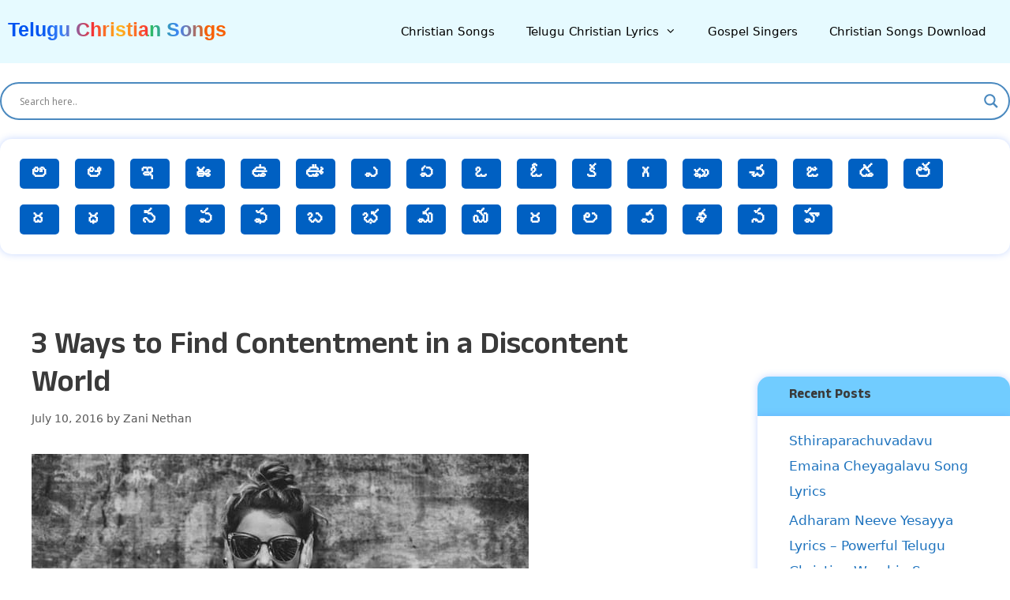

--- FILE ---
content_type: text/html; charset=UTF-8
request_url: https://www.cmportal.in/3-ways-to-find-contentment-in-a-discontent-world/
body_size: 20493
content:
<!DOCTYPE html> 
<html lang="en-US" prefix="og: https://ogp.me/ns#">
<head><link rel="preload stylesheet" href="https://www.cmportal.in/wp-content/themes/cmportal/custom.css?32145.456.67" as="style" type="text/css"><link rel="shortcut icon" type="image/x-icon" href="/wp-content/themes/cmportal/favicon.ico"><script src="/wp-content/themes/cmportal/assets/js/jquery-3.7.1.min.js"></script><link rel="preload stylesheet" href="/wp-content/themes/cmportal/assets/css/bootstrap-4.5.2.min.css?102.202.3002" as="style" type="text/css"><meta name="google-site-verification" content="cHqqaw-5X3GaQ66HcHdrVBQgJCYmsaRV8CmPEZaWNTY" />
<meta name="google-adsense-account" content="ca-pub-6411152360257874">
	<meta charset="UTF-8">
		<style>img:is([sizes="auto" i], [sizes^="auto," i]) { contain-intrinsic-size: 3000px 1500px }</style>
	<meta name="viewport" content="width=device-width, initial-scale=1">
<!-- Search Engine Optimization by Rank Math PRO - https://rankmath.com/ -->
<title>3 Ways To Find Contentment In A Discontent World | Telugu Christian Songs</title>
<meta name="description" content="Last week I was on the phone catching up with an old friend when she asked me, “What’s new with you?” She had just returned from a European vacation and came"/>
<meta name="robots" content="follow, index, max-snippet:-1, max-video-preview:-1, max-image-preview:large"/>
<link rel="canonical" href="https://www.cmportal.in/3-ways-to-find-contentment-in-a-discontent-world/" />
<meta property="og:locale" content="en_US" />
<meta property="og:type" content="article" />
<meta property="og:title" content="3 Ways To Find Contentment In A Discontent World | Telugu Christian Songs" />
<meta property="og:description" content="Last week I was on the phone catching up with an old friend when she asked me, “What’s new with you?” She had just returned from a European vacation and came" />
<meta property="og:url" content="https://www.cmportal.in/3-ways-to-find-contentment-in-a-discontent-world/" />
<meta property="og:site_name" content="Telugu Christian Songs" />
<meta property="og:updated_time" content="2016-07-10T08:36:06+00:00" />
<meta name="twitter:card" content="summary_large_image" />
<meta name="twitter:title" content="3 Ways To Find Contentment In A Discontent World | Telugu Christian Songs" />
<meta name="twitter:description" content="Last week I was on the phone catching up with an old friend when she asked me, “What’s new with you?” She had just returned from a European vacation and came" />
<meta name="twitter:label1" content="Written by" />
<meta name="twitter:data1" content="Zani Nethan" />
<meta name="twitter:label2" content="Time to read" />
<meta name="twitter:data2" content="4 minutes" />
<!-- /Rank Math WordPress SEO plugin -->

<link rel="alternate" type="application/rss+xml" title="Telugu Christian Songs &raquo; Feed" href="https://www.cmportal.in/feed/" />
<link rel="alternate" type="application/rss+xml" title="Telugu Christian Songs &raquo; Comments Feed" href="https://www.cmportal.in/comments/feed/" />
<script>
window._wpemojiSettings = {"baseUrl":"https:\/\/s.w.org\/images\/core\/emoji\/16.0.1\/72x72\/","ext":".png","svgUrl":"https:\/\/s.w.org\/images\/core\/emoji\/16.0.1\/svg\/","svgExt":".svg","source":{"concatemoji":"https:\/\/www.cmportal.in\/wp-includes\/js\/wp-emoji-release.min.js?ver=6.8.3"}};
/*! This file is auto-generated */
!function(s,n){var o,i,e;function c(e){try{var t={supportTests:e,timestamp:(new Date).valueOf()};sessionStorage.setItem(o,JSON.stringify(t))}catch(e){}}function p(e,t,n){e.clearRect(0,0,e.canvas.width,e.canvas.height),e.fillText(t,0,0);var t=new Uint32Array(e.getImageData(0,0,e.canvas.width,e.canvas.height).data),a=(e.clearRect(0,0,e.canvas.width,e.canvas.height),e.fillText(n,0,0),new Uint32Array(e.getImageData(0,0,e.canvas.width,e.canvas.height).data));return t.every(function(e,t){return e===a[t]})}function u(e,t){e.clearRect(0,0,e.canvas.width,e.canvas.height),e.fillText(t,0,0);for(var n=e.getImageData(16,16,1,1),a=0;a<n.data.length;a++)if(0!==n.data[a])return!1;return!0}function f(e,t,n,a){switch(t){case"flag":return n(e,"\ud83c\udff3\ufe0f\u200d\u26a7\ufe0f","\ud83c\udff3\ufe0f\u200b\u26a7\ufe0f")?!1:!n(e,"\ud83c\udde8\ud83c\uddf6","\ud83c\udde8\u200b\ud83c\uddf6")&&!n(e,"\ud83c\udff4\udb40\udc67\udb40\udc62\udb40\udc65\udb40\udc6e\udb40\udc67\udb40\udc7f","\ud83c\udff4\u200b\udb40\udc67\u200b\udb40\udc62\u200b\udb40\udc65\u200b\udb40\udc6e\u200b\udb40\udc67\u200b\udb40\udc7f");case"emoji":return!a(e,"\ud83e\udedf")}return!1}function g(e,t,n,a){var r="undefined"!=typeof WorkerGlobalScope&&self instanceof WorkerGlobalScope?new OffscreenCanvas(300,150):s.createElement("canvas"),o=r.getContext("2d",{willReadFrequently:!0}),i=(o.textBaseline="top",o.font="600 32px Arial",{});return e.forEach(function(e){i[e]=t(o,e,n,a)}),i}function t(e){var t=s.createElement("script");t.src=e,t.defer=!0,s.head.appendChild(t)}"undefined"!=typeof Promise&&(o="wpEmojiSettingsSupports",i=["flag","emoji"],n.supports={everything:!0,everythingExceptFlag:!0},e=new Promise(function(e){s.addEventListener("DOMContentLoaded",e,{once:!0})}),new Promise(function(t){var n=function(){try{var e=JSON.parse(sessionStorage.getItem(o));if("object"==typeof e&&"number"==typeof e.timestamp&&(new Date).valueOf()<e.timestamp+604800&&"object"==typeof e.supportTests)return e.supportTests}catch(e){}return null}();if(!n){if("undefined"!=typeof Worker&&"undefined"!=typeof OffscreenCanvas&&"undefined"!=typeof URL&&URL.createObjectURL&&"undefined"!=typeof Blob)try{var e="postMessage("+g.toString()+"("+[JSON.stringify(i),f.toString(),p.toString(),u.toString()].join(",")+"));",a=new Blob([e],{type:"text/javascript"}),r=new Worker(URL.createObjectURL(a),{name:"wpTestEmojiSupports"});return void(r.onmessage=function(e){c(n=e.data),r.terminate(),t(n)})}catch(e){}c(n=g(i,f,p,u))}t(n)}).then(function(e){for(var t in e)n.supports[t]=e[t],n.supports.everything=n.supports.everything&&n.supports[t],"flag"!==t&&(n.supports.everythingExceptFlag=n.supports.everythingExceptFlag&&n.supports[t]);n.supports.everythingExceptFlag=n.supports.everythingExceptFlag&&!n.supports.flag,n.DOMReady=!1,n.readyCallback=function(){n.DOMReady=!0}}).then(function(){return e}).then(function(){var e;n.supports.everything||(n.readyCallback(),(e=n.source||{}).concatemoji?t(e.concatemoji):e.wpemoji&&e.twemoji&&(t(e.twemoji),t(e.wpemoji)))}))}((window,document),window._wpemojiSettings);
</script>

<style id='wp-emoji-styles-inline-css'>

	img.wp-smiley, img.emoji {
		display: inline !important;
		border: none !important;
		box-shadow: none !important;
		height: 1em !important;
		width: 1em !important;
		margin: 0 0.07em !important;
		vertical-align: -0.1em !important;
		background: none !important;
		padding: 0 !important;
	}
</style>
<link rel='stylesheet' id='wp-block-library-css' href='https://www.cmportal.in/wp-includes/css/dist/block-library/style.min.css?ver=6.8.3' media='all' />
<style id='classic-theme-styles-inline-css'>
/*! This file is auto-generated */
.wp-block-button__link{color:#fff;background-color:#32373c;border-radius:9999px;box-shadow:none;text-decoration:none;padding:calc(.667em + 2px) calc(1.333em + 2px);font-size:1.125em}.wp-block-file__button{background:#32373c;color:#fff;text-decoration:none}
</style>
<link rel='stylesheet' id='hostinger-affiliate-plugin-block-frontend-css' href='https://www.cmportal.in/wp-content/plugins/hostinger-affiliate-plugin/assets/dist/frontend.css?ver=1759557665' media='all' />
<style id='global-styles-inline-css'>
:root{--wp--preset--aspect-ratio--square: 1;--wp--preset--aspect-ratio--4-3: 4/3;--wp--preset--aspect-ratio--3-4: 3/4;--wp--preset--aspect-ratio--3-2: 3/2;--wp--preset--aspect-ratio--2-3: 2/3;--wp--preset--aspect-ratio--16-9: 16/9;--wp--preset--aspect-ratio--9-16: 9/16;--wp--preset--color--black: #000000;--wp--preset--color--cyan-bluish-gray: #abb8c3;--wp--preset--color--white: #ffffff;--wp--preset--color--pale-pink: #f78da7;--wp--preset--color--vivid-red: #cf2e2e;--wp--preset--color--luminous-vivid-orange: #ff6900;--wp--preset--color--luminous-vivid-amber: #fcb900;--wp--preset--color--light-green-cyan: #7bdcb5;--wp--preset--color--vivid-green-cyan: #00d084;--wp--preset--color--pale-cyan-blue: #8ed1fc;--wp--preset--color--vivid-cyan-blue: #0693e3;--wp--preset--color--vivid-purple: #9b51e0;--wp--preset--color--contrast: var(--contrast);--wp--preset--color--contrast-2: var(--contrast-2);--wp--preset--color--contrast-3: var(--contrast-3);--wp--preset--color--base: var(--base);--wp--preset--color--base-2: var(--base-2);--wp--preset--color--base-3: var(--base-3);--wp--preset--color--accent: var(--accent);--wp--preset--gradient--vivid-cyan-blue-to-vivid-purple: linear-gradient(135deg,rgba(6,147,227,1) 0%,rgb(155,81,224) 100%);--wp--preset--gradient--light-green-cyan-to-vivid-green-cyan: linear-gradient(135deg,rgb(122,220,180) 0%,rgb(0,208,130) 100%);--wp--preset--gradient--luminous-vivid-amber-to-luminous-vivid-orange: linear-gradient(135deg,rgba(252,185,0,1) 0%,rgba(255,105,0,1) 100%);--wp--preset--gradient--luminous-vivid-orange-to-vivid-red: linear-gradient(135deg,rgba(255,105,0,1) 0%,rgb(207,46,46) 100%);--wp--preset--gradient--very-light-gray-to-cyan-bluish-gray: linear-gradient(135deg,rgb(238,238,238) 0%,rgb(169,184,195) 100%);--wp--preset--gradient--cool-to-warm-spectrum: linear-gradient(135deg,rgb(74,234,220) 0%,rgb(151,120,209) 20%,rgb(207,42,186) 40%,rgb(238,44,130) 60%,rgb(251,105,98) 80%,rgb(254,248,76) 100%);--wp--preset--gradient--blush-light-purple: linear-gradient(135deg,rgb(255,206,236) 0%,rgb(152,150,240) 100%);--wp--preset--gradient--blush-bordeaux: linear-gradient(135deg,rgb(254,205,165) 0%,rgb(254,45,45) 50%,rgb(107,0,62) 100%);--wp--preset--gradient--luminous-dusk: linear-gradient(135deg,rgb(255,203,112) 0%,rgb(199,81,192) 50%,rgb(65,88,208) 100%);--wp--preset--gradient--pale-ocean: linear-gradient(135deg,rgb(255,245,203) 0%,rgb(182,227,212) 50%,rgb(51,167,181) 100%);--wp--preset--gradient--electric-grass: linear-gradient(135deg,rgb(202,248,128) 0%,rgb(113,206,126) 100%);--wp--preset--gradient--midnight: linear-gradient(135deg,rgb(2,3,129) 0%,rgb(40,116,252) 100%);--wp--preset--font-size--small: 13px;--wp--preset--font-size--medium: 20px;--wp--preset--font-size--large: 36px;--wp--preset--font-size--x-large: 42px;--wp--preset--spacing--20: 0.44rem;--wp--preset--spacing--30: 0.67rem;--wp--preset--spacing--40: 1rem;--wp--preset--spacing--50: 1.5rem;--wp--preset--spacing--60: 2.25rem;--wp--preset--spacing--70: 3.38rem;--wp--preset--spacing--80: 5.06rem;--wp--preset--shadow--natural: 6px 6px 9px rgba(0, 0, 0, 0.2);--wp--preset--shadow--deep: 12px 12px 50px rgba(0, 0, 0, 0.4);--wp--preset--shadow--sharp: 6px 6px 0px rgba(0, 0, 0, 0.2);--wp--preset--shadow--outlined: 6px 6px 0px -3px rgba(255, 255, 255, 1), 6px 6px rgba(0, 0, 0, 1);--wp--preset--shadow--crisp: 6px 6px 0px rgba(0, 0, 0, 1);}:where(.is-layout-flex){gap: 0.5em;}:where(.is-layout-grid){gap: 0.5em;}body .is-layout-flex{display: flex;}.is-layout-flex{flex-wrap: wrap;align-items: center;}.is-layout-flex > :is(*, div){margin: 0;}body .is-layout-grid{display: grid;}.is-layout-grid > :is(*, div){margin: 0;}:where(.wp-block-columns.is-layout-flex){gap: 2em;}:where(.wp-block-columns.is-layout-grid){gap: 2em;}:where(.wp-block-post-template.is-layout-flex){gap: 1.25em;}:where(.wp-block-post-template.is-layout-grid){gap: 1.25em;}.has-black-color{color: var(--wp--preset--color--black) !important;}.has-cyan-bluish-gray-color{color: var(--wp--preset--color--cyan-bluish-gray) !important;}.has-white-color{color: var(--wp--preset--color--white) !important;}.has-pale-pink-color{color: var(--wp--preset--color--pale-pink) !important;}.has-vivid-red-color{color: var(--wp--preset--color--vivid-red) !important;}.has-luminous-vivid-orange-color{color: var(--wp--preset--color--luminous-vivid-orange) !important;}.has-luminous-vivid-amber-color{color: var(--wp--preset--color--luminous-vivid-amber) !important;}.has-light-green-cyan-color{color: var(--wp--preset--color--light-green-cyan) !important;}.has-vivid-green-cyan-color{color: var(--wp--preset--color--vivid-green-cyan) !important;}.has-pale-cyan-blue-color{color: var(--wp--preset--color--pale-cyan-blue) !important;}.has-vivid-cyan-blue-color{color: var(--wp--preset--color--vivid-cyan-blue) !important;}.has-vivid-purple-color{color: var(--wp--preset--color--vivid-purple) !important;}.has-black-background-color{background-color: var(--wp--preset--color--black) !important;}.has-cyan-bluish-gray-background-color{background-color: var(--wp--preset--color--cyan-bluish-gray) !important;}.has-white-background-color{background-color: var(--wp--preset--color--white) !important;}.has-pale-pink-background-color{background-color: var(--wp--preset--color--pale-pink) !important;}.has-vivid-red-background-color{background-color: var(--wp--preset--color--vivid-red) !important;}.has-luminous-vivid-orange-background-color{background-color: var(--wp--preset--color--luminous-vivid-orange) !important;}.has-luminous-vivid-amber-background-color{background-color: var(--wp--preset--color--luminous-vivid-amber) !important;}.has-light-green-cyan-background-color{background-color: var(--wp--preset--color--light-green-cyan) !important;}.has-vivid-green-cyan-background-color{background-color: var(--wp--preset--color--vivid-green-cyan) !important;}.has-pale-cyan-blue-background-color{background-color: var(--wp--preset--color--pale-cyan-blue) !important;}.has-vivid-cyan-blue-background-color{background-color: var(--wp--preset--color--vivid-cyan-blue) !important;}.has-vivid-purple-background-color{background-color: var(--wp--preset--color--vivid-purple) !important;}.has-black-border-color{border-color: var(--wp--preset--color--black) !important;}.has-cyan-bluish-gray-border-color{border-color: var(--wp--preset--color--cyan-bluish-gray) !important;}.has-white-border-color{border-color: var(--wp--preset--color--white) !important;}.has-pale-pink-border-color{border-color: var(--wp--preset--color--pale-pink) !important;}.has-vivid-red-border-color{border-color: var(--wp--preset--color--vivid-red) !important;}.has-luminous-vivid-orange-border-color{border-color: var(--wp--preset--color--luminous-vivid-orange) !important;}.has-luminous-vivid-amber-border-color{border-color: var(--wp--preset--color--luminous-vivid-amber) !important;}.has-light-green-cyan-border-color{border-color: var(--wp--preset--color--light-green-cyan) !important;}.has-vivid-green-cyan-border-color{border-color: var(--wp--preset--color--vivid-green-cyan) !important;}.has-pale-cyan-blue-border-color{border-color: var(--wp--preset--color--pale-cyan-blue) !important;}.has-vivid-cyan-blue-border-color{border-color: var(--wp--preset--color--vivid-cyan-blue) !important;}.has-vivid-purple-border-color{border-color: var(--wp--preset--color--vivid-purple) !important;}.has-vivid-cyan-blue-to-vivid-purple-gradient-background{background: var(--wp--preset--gradient--vivid-cyan-blue-to-vivid-purple) !important;}.has-light-green-cyan-to-vivid-green-cyan-gradient-background{background: var(--wp--preset--gradient--light-green-cyan-to-vivid-green-cyan) !important;}.has-luminous-vivid-amber-to-luminous-vivid-orange-gradient-background{background: var(--wp--preset--gradient--luminous-vivid-amber-to-luminous-vivid-orange) !important;}.has-luminous-vivid-orange-to-vivid-red-gradient-background{background: var(--wp--preset--gradient--luminous-vivid-orange-to-vivid-red) !important;}.has-very-light-gray-to-cyan-bluish-gray-gradient-background{background: var(--wp--preset--gradient--very-light-gray-to-cyan-bluish-gray) !important;}.has-cool-to-warm-spectrum-gradient-background{background: var(--wp--preset--gradient--cool-to-warm-spectrum) !important;}.has-blush-light-purple-gradient-background{background: var(--wp--preset--gradient--blush-light-purple) !important;}.has-blush-bordeaux-gradient-background{background: var(--wp--preset--gradient--blush-bordeaux) !important;}.has-luminous-dusk-gradient-background{background: var(--wp--preset--gradient--luminous-dusk) !important;}.has-pale-ocean-gradient-background{background: var(--wp--preset--gradient--pale-ocean) !important;}.has-electric-grass-gradient-background{background: var(--wp--preset--gradient--electric-grass) !important;}.has-midnight-gradient-background{background: var(--wp--preset--gradient--midnight) !important;}.has-small-font-size{font-size: var(--wp--preset--font-size--small) !important;}.has-medium-font-size{font-size: var(--wp--preset--font-size--medium) !important;}.has-large-font-size{font-size: var(--wp--preset--font-size--large) !important;}.has-x-large-font-size{font-size: var(--wp--preset--font-size--x-large) !important;}
:where(.wp-block-post-template.is-layout-flex){gap: 1.25em;}:where(.wp-block-post-template.is-layout-grid){gap: 1.25em;}
:where(.wp-block-columns.is-layout-flex){gap: 2em;}:where(.wp-block-columns.is-layout-grid){gap: 2em;}
:root :where(.wp-block-pullquote){font-size: 1.5em;line-height: 1.6;}
</style>
<link rel='stylesheet' id='generate-style-grid-css' href='https://www.cmportal.in/wp-content/themes/cmportal/assets/css/unsemantic-grid.min.css?ver=111.222.333' media='all' />
<link rel='stylesheet' id='generate-style-css' href='https://www.cmportal.in/wp-content/themes/cmportal/assets/css/style.min.css?ver=111.222.333' media='all' />
<style id='generate-style-inline-css'>
body{background-color:#ffffff;color:#3a3a3a;}a{color:#1e73be;}a:hover, a:focus, a:active{color:#000000;}body .grid-container{max-width:1200px;}.wp-block-group__inner-container{max-width:1200px;margin-left:auto;margin-right:auto;}.dropdown-click .main-navigation ul ul{display:none;visibility:hidden;}.dropdown-click .main-navigation ul ul ul.toggled-on{left:0;top:auto;position:relative;box-shadow:none;border-bottom:1px solid rgba(0,0,0,0.05);}.dropdown-click .main-navigation ul ul li:last-child > ul.toggled-on{border-bottom:0;}.dropdown-click .main-navigation ul.toggled-on, .dropdown-click .main-navigation ul li.sfHover > ul.toggled-on{display:block;left:auto;right:auto;opacity:1;visibility:visible;pointer-events:auto;height:auto;overflow:visible;float:none;}.dropdown-click .main-navigation.sub-menu-left .sub-menu.toggled-on, .dropdown-click .main-navigation.sub-menu-left ul li.sfHover > ul.toggled-on{right:0;}.dropdown-click nav ul ul ul{background-color:transparent;}.dropdown-click .widget-area .main-navigation ul ul{top:auto;position:absolute;float:none;width:100%;left:-99999px;}.dropdown-click .widget-area .main-navigation ul ul.toggled-on{position:relative;left:0;right:0;}.dropdown-click .widget-area.sidebar .main-navigation ul li.sfHover ul, .dropdown-click .widget-area.sidebar .main-navigation ul li:hover ul{right:0;left:0;}.dropdown-click .sfHover > a > .dropdown-menu-toggle > .gp-icon svg{transform:rotate(180deg);}:root{--contrast:#222222;--contrast-2:#575760;--contrast-3:#b2b2be;--base:#f0f0f0;--base-2:#f7f8f9;--base-3:#ffffff;--accent:#1e73be;}:root .has-contrast-color{color:var(--contrast);}:root .has-contrast-background-color{background-color:var(--contrast);}:root .has-contrast-2-color{color:var(--contrast-2);}:root .has-contrast-2-background-color{background-color:var(--contrast-2);}:root .has-contrast-3-color{color:var(--contrast-3);}:root .has-contrast-3-background-color{background-color:var(--contrast-3);}:root .has-base-color{color:var(--base);}:root .has-base-background-color{background-color:var(--base);}:root .has-base-2-color{color:var(--base-2);}:root .has-base-2-background-color{background-color:var(--base-2);}:root .has-base-3-color{color:var(--base-3);}:root .has-base-3-background-color{background-color:var(--base-3);}:root .has-accent-color{color:var(--accent);}:root .has-accent-background-color{background-color:var(--accent);}body{line-height:1.5;}.entry-content > [class*="wp-block-"]:not(:last-child):not(.wp-block-heading){margin-bottom:1.5em;}.main-navigation .main-nav ul ul li a{font-size:14px;}.sidebar .widget, .footer-widgets .widget{font-size:17px;}h1{font-weight:600;font-size:40px;}h2{font-weight:600;font-size:30px;}h3{font-weight:bold;font-size:20px;}h4{font-size:inherit;}h5{font-size:inherit;}@media (max-width:768px){.main-title{font-size:30px;}h1{font-size:30px;}h2{font-size:25px;}}.top-bar{background-color:#e6faff;color:#ffffff;}.top-bar a{color:#ffffff;}.top-bar a:hover{color:#303030;}.site-header{background-color:#e6faff;color:var(--contrast);}.site-header a{color:var(--contrast);}.site-header a:hover{color:var(--contrast);}.main-title a,.main-title a:hover{color:#222222;}.site-description{color:#757575;}.main-navigation,.main-navigation ul ul{background-color:rgba(252,247,247,0);}.main-navigation .main-nav ul li a, .main-navigation .menu-toggle, .main-navigation .menu-bar-items{color:#000000;}.main-navigation .main-nav ul li:not([class*="current-menu-"]):hover > a, .main-navigation .main-nav ul li:not([class*="current-menu-"]):focus > a, .main-navigation .main-nav ul li.sfHover:not([class*="current-menu-"]) > a, .main-navigation .menu-bar-item:hover > a, .main-navigation .menu-bar-item.sfHover > a{color:#2245ff;background-color:rgba(0,0,0,0.02);}button.menu-toggle:hover,button.menu-toggle:focus,.main-navigation .mobile-bar-items a,.main-navigation .mobile-bar-items a:hover,.main-navigation .mobile-bar-items a:focus{color:#000000;}.main-navigation .main-nav ul li[class*="current-menu-"] > a{color:#0b00ff;background-color:rgba(0,0,0,0);}.navigation-search input[type="search"],.navigation-search input[type="search"]:active, .navigation-search input[type="search"]:focus, .main-navigation .main-nav ul li.search-item.active > a, .main-navigation .menu-bar-items .search-item.active > a{color:#2245ff;background-color:rgba(0,0,0,0.02);}.main-navigation ul ul{background-color:#3f3f3f;}.main-navigation .main-nav ul ul li a{color:#ffffff;}.main-navigation .main-nav ul ul li:not([class*="current-menu-"]):hover > a,.main-navigation .main-nav ul ul li:not([class*="current-menu-"]):focus > a, .main-navigation .main-nav ul ul li.sfHover:not([class*="current-menu-"]) > a{color:#ffffff;background-color:#4f4f4f;}.main-navigation .main-nav ul ul li[class*="current-menu-"] > a{color:#ffffff;background-color:#4f4f4f;}.separate-containers .inside-article, .separate-containers .comments-area, .separate-containers .page-header, .one-container .container, .separate-containers .paging-navigation, .inside-page-header{background-color:#ffffff;}.entry-meta{color:#595959;}.entry-meta a{color:#595959;}.entry-meta a:hover{color:#1e73be;}.sidebar .widget{background-color:#ffffff;}.sidebar .widget .widget-title{color:#000000;}.footer-widgets{background-color:#ffffff;}.footer-widgets .widget-title{color:#000000;}.site-info{color:#ffffff;background-color:var(--base-2);}.site-info a{color:#ffffff;}.site-info a:hover{color:#606060;}.footer-bar .widget_nav_menu .current-menu-item a{color:#606060;}input[type="text"],input[type="email"],input[type="url"],input[type="password"],input[type="search"],input[type="tel"],input[type="number"],textarea,select{color:#666666;background-color:#fafafa;border-color:#cccccc;}input[type="text"]:focus,input[type="email"]:focus,input[type="url"]:focus,input[type="password"]:focus,input[type="search"]:focus,input[type="tel"]:focus,input[type="number"]:focus,textarea:focus,select:focus{color:#666666;background-color:#ffffff;border-color:#bfbfbf;}button,html input[type="button"],input[type="reset"],input[type="submit"],a.button,a.wp-block-button__link:not(.has-background){color:#ffffff;background-color:#666666;}button:hover,html input[type="button"]:hover,input[type="reset"]:hover,input[type="submit"]:hover,a.button:hover,button:focus,html input[type="button"]:focus,input[type="reset"]:focus,input[type="submit"]:focus,a.button:focus,a.wp-block-button__link:not(.has-background):active,a.wp-block-button__link:not(.has-background):focus,a.wp-block-button__link:not(.has-background):hover{color:#ffffff;background-color:#3f3f3f;}a.generate-back-to-top{background-color:rgba( 0,0,0,0.4 );color:#ffffff;}a.generate-back-to-top:hover,a.generate-back-to-top:focus{background-color:rgba( 0,0,0,0.6 );color:#ffffff;}:root{--gp-search-modal-bg-color:var(--base-3);--gp-search-modal-text-color:var(--contrast);--gp-search-modal-overlay-bg-color:rgba(0,0,0,0.2);}@media (max-width:768px){.main-navigation .menu-bar-item:hover > a, .main-navigation .menu-bar-item.sfHover > a{background:none;color:#000000;}}.inside-top-bar{padding:10px;}.site-main .wp-block-group__inner-container{padding:40px;}.entry-content .alignwide, body:not(.no-sidebar) .entry-content .alignfull{margin-left:-40px;width:calc(100% + 80px);max-width:calc(100% + 80px);}.container.grid-container{max-width:1280px;}.rtl .menu-item-has-children .dropdown-menu-toggle{padding-left:20px;}.rtl .main-navigation .main-nav ul li.menu-item-has-children > a{padding-right:20px;}.site-info{padding:20px;}@media (max-width:768px){.separate-containers .inside-article, .separate-containers .comments-area, .separate-containers .page-header, .separate-containers .paging-navigation, .one-container .site-content, .inside-page-header{padding:30px;}.site-main .wp-block-group__inner-container{padding:30px;}.site-info{padding-right:10px;padding-left:10px;}.entry-content .alignwide, body:not(.no-sidebar) .entry-content .alignfull{margin-left:-30px;width:calc(100% + 60px);max-width:calc(100% + 60px);}}.one-container .sidebar .widget{padding:0px;}/* End cached CSS */@media (max-width:768px){.main-navigation .menu-toggle,.main-navigation .mobile-bar-items,.sidebar-nav-mobile:not(#sticky-placeholder){display:block;}.main-navigation ul,.gen-sidebar-nav{display:none;}[class*="nav-float-"] .site-header .inside-header > *{float:none;clear:both;}}
</style>
<link rel='stylesheet' id='generate-mobile-style-css' href='https://www.cmportal.in/wp-content/themes/cmportal/assets/css/mobile.min.css?ver=111.222.333' media='all' />
<link rel='stylesheet' id='generate-font-icons-css' href='https://www.cmportal.in/wp-content/themes/cmportal/assets/css/components/font-icons.min.css?ver=111.222.333' media='all' />
<link rel='stylesheet' id='wpdreams-asl-basic-css' href='https://www.cmportal.in/wp-content/plugins/ajax-search-lite/css/style.basic.css?ver=4.13.4' media='all' />
<style id='wpdreams-asl-basic-inline-css'>

					div[id*='ajaxsearchlitesettings'].searchsettings .asl_option_inner label {
						font-size: 0px !important;
						color: rgba(0, 0, 0, 0);
					}
					div[id*='ajaxsearchlitesettings'].searchsettings .asl_option_inner label:after {
						font-size: 11px !important;
						position: absolute;
						top: 0;
						left: 0;
						z-index: 1;
					}
					.asl_w_container {
						width: 100%;
						margin: 0px 0px 0px 0px;
						min-width: 200px;
					}
					div[id*='ajaxsearchlite'].asl_m {
						width: 100%;
					}
					div[id*='ajaxsearchliteres'].wpdreams_asl_results div.resdrg span.highlighted {
						font-weight: bold;
						color: rgba(217, 49, 43, 1);
						background-color: rgba(238, 238, 238, 1);
					}
					div[id*='ajaxsearchliteres'].wpdreams_asl_results .results img.asl_image {
						width: 70px;
						height: 70px;
						object-fit: cover;
					}
					div[id*='ajaxsearchlite'].asl_r .results {
						max-height: none;
					}
					div[id*='ajaxsearchlite'].asl_r {
						position: absolute;
					}
				
						div.asl_r.asl_w.vertical .results .item::after {
							display: block;
							position: absolute;
							bottom: 0;
							content: '';
							height: 1px;
							width: 100%;
							background: #D8D8D8;
						}
						div.asl_r.asl_w.vertical .results .item.asl_last_item::after {
							display: none;
						}
					 #ajaxsearchlite1 .probox .proinput input, div.asl_w .probox .proinput input {
    font-weight: bold;
    font-size: 18px;}
div.asl_r .results .item .asl_content h3, div.asl_r .results .item .asl_content h3 a{    font-weight: bold;
    font-size: 16px;}div.asl_r .results .item .asl_content .asl_desc {    font-size: 15px;}
</style>
<link rel='stylesheet' id='wpdreams-asl-instance-css' href='https://www.cmportal.in/wp-content/plugins/ajax-search-lite/css/style-curvy-blue.css?ver=4.13.4' media='all' />
<link rel="https://api.w.org/" href="https://www.cmportal.in/wp-json/" /><link rel="alternate" title="JSON" type="application/json" href="https://www.cmportal.in/wp-json/wp/v2/posts/2446" /><link rel="EditURI" type="application/rsd+xml" title="RSD" href="https://www.cmportal.in/xmlrpc.php?rsd" />
<meta name="generator" content="WordPress 6.8.3" />
<link rel='shortlink' href='https://www.cmportal.in/?p=2446' />
<link rel="alternate" title="oEmbed (JSON)" type="application/json+oembed" href="https://www.cmportal.in/wp-json/oembed/1.0/embed?url=https%3A%2F%2Fwww.cmportal.in%2F3-ways-to-find-contentment-in-a-discontent-world%2F" />
<link rel="alternate" title="oEmbed (XML)" type="text/xml+oembed" href="https://www.cmportal.in/wp-json/oembed/1.0/embed?url=https%3A%2F%2Fwww.cmportal.in%2F3-ways-to-find-contentment-in-a-discontent-world%2F&#038;format=xml" />
<link rel='dns-prefetch' href='https://i0.wp.com/'><link rel='preconnect' href='https://i0.wp.com/' crossorigin><link rel='dns-prefetch' href='https://i1.wp.com/'><link rel='preconnect' href='https://i1.wp.com/' crossorigin><link rel='dns-prefetch' href='https://i2.wp.com/'><link rel='preconnect' href='https://i2.wp.com/' crossorigin><link rel='dns-prefetch' href='https://i3.wp.com/'><link rel='preconnect' href='https://i3.wp.com/' crossorigin>				<link rel="preconnect" href="https://fonts.gstatic.com" crossorigin />
				<link rel="preload" as="style" href="//fonts.googleapis.com/css?family=Open+Sans&display=swap" />
								<link rel="stylesheet" href="//fonts.googleapis.com/css?family=Open+Sans&display=swap" media="all" />
				    
    <link rel="preconnect" href="https://fonts.googleapis.com">
<link rel="preconnect" href="https://fonts.gstatic.com" crossorigin>
<link href="https://fonts.googleapis.com/css2?family=Anek+Telugu:wght@100..800&family=Bricolage+Grotesque:opsz,wght@12..96,200..800&family=Instrument+Sans:ital,wght@0,400..700;1,400..700&display=swap" rel="stylesheet">

</head>

<body class="wp-singular post-template-default single single-post postid-2446 single-format-standard wp-embed-responsive wp-theme-cmportal right-sidebar nav-float-right separate-containers fluid-header active-footer-widgets-3 header-aligned-left dropdown-click dropdown-click-menu-item" itemtype="https://schema.org/Blog" itemscope>
	<a class="screen-reader-text skip-link" href="#content" title="Skip to content">Skip to content</a>		<header class="site-header" id="masthead" aria-label="Site"  itemtype="https://schema.org/WPHeader" itemscope>
			<div class="inside-header">
				<div class="site-branding">
						<p class="main-title" itemprop="headline">
					<a href="https://www.cmportal.in/" rel="home">Telugu Christian Songs</a>
				</p>
						
					</div>		<nav class="main-navigation sub-menu-left" id="site-navigation" aria-label="Primary"  itemtype="https://schema.org/SiteNavigationElement" itemscope>
			<div class="inside-navigation grid-container grid-parent">
								<button class="menu-toggle" aria-controls="primary-menu" aria-expanded="false">
					<span class="mobile-menu">Menu</span>				</button>
				<div id="primary-menu" class="main-nav"><ul id="menu-main-menu" class=" menu sf-menu"><li id="menu-item-18685" class="menu-item menu-item-type-post_type menu-item-object-page menu-item-18685"><a href="https://www.cmportal.in/christian-songs/">Christian Songs</a></li>
<li id="menu-item-17068" class="menu-item menu-item-type-taxonomy menu-item-object-category menu-item-has-children menu-item-17068"><a href="https://www.cmportal.in/category/telugu-christian-lyrics/">Telugu Christian Lyrics<span role="presentation" class="dropdown-menu-toggle"></span></a>
<ul class="sub-menu">
	<li id="menu-item-17066" class="menu-item menu-item-type-post_type menu-item-object-page menu-item-17066"><a href="https://www.cmportal.in/christian-lyrics/">Christian Lyrics: Exploring the Heart of Worship Through Song</a></li>
	<li id="menu-item-17067" class="menu-item menu-item-type-post_type menu-item-object-page menu-item-17067"><a href="https://www.cmportal.in/telugu-christmas-songs/">Telugu Christmas Songs</a></li>
</ul>
</li>
<li id="menu-item-17069" class="menu-item menu-item-type-post_type menu-item-object-page menu-item-17069"><a href="https://www.cmportal.in/telugu-christian-gospel-singers/">Gospel Singers</a></li>
<li id="menu-item-18695" class="menu-item menu-item-type-post_type menu-item-object-page menu-item-18695"><a href="https://www.cmportal.in/christian-songs-download/">Christian Songs Download</a></li>
</ul></div>			</div>
		</nav>
					</div>
		</header>
		
	<div class="site grid-container container hfeed grid-parent" id="page">
		        <div class="seacrh_div mt-4" style="z-index:0;position:relative;">	<div class="asl_w_container asl_w_container_1" data-id="1" data-instance="1">
	<div id='ajaxsearchlite1'
		data-id="1"
		data-instance="1"
		class="asl_w asl_m asl_m_1 asl_m_1_1">
		<div class="probox">

	
	<div class='prosettings' style='display:none;' data-opened=0>
				<div class='innericon'>
			<svg version="1.1" xmlns="http://www.w3.org/2000/svg" xmlns:xlink="http://www.w3.org/1999/xlink" x="0px" y="0px" width="22" height="22" viewBox="0 0 512 512" enable-background="new 0 0 512 512" xml:space="preserve">
					<polygon transform = "rotate(90 256 256)" points="142.332,104.886 197.48,50 402.5,256 197.48,462 142.332,407.113 292.727,256 "/>
				</svg>
		</div>
	</div>

	
	
	<div class='proinput'>
		<form role="search" action='#' autocomplete="off"
				aria-label="Search form">
			<input aria-label="Search input"
					type='search' class='orig'
					tabindex="0"
					name='phrase'
					placeholder='Search here..'
					value=''
					autocomplete="off"/>
			<input aria-label="Search autocomplete"
					type='text'
					class='autocomplete'
					tabindex="-1"
					name='phrase'
					value=''
					autocomplete="off" disabled/>
			<input type='submit' value="Start search" style='width:0; height: 0; visibility: hidden;'>
		</form>
	</div>

	
	
	<button class='promagnifier' tabindex="0" aria-label="Search magnifier">
				<span class='innericon' style="display:block;">
			<svg version="1.1" xmlns="http://www.w3.org/2000/svg" xmlns:xlink="http://www.w3.org/1999/xlink" x="0px" y="0px" width="22" height="22" viewBox="0 0 512 512" enable-background="new 0 0 512 512" xml:space="preserve">
					<path d="M460.355,421.59L353.844,315.078c20.041-27.553,31.885-61.437,31.885-98.037
						C385.729,124.934,310.793,50,218.686,50C126.58,50,51.645,124.934,51.645,217.041c0,92.106,74.936,167.041,167.041,167.041
						c34.912,0,67.352-10.773,94.184-29.158L419.945,462L460.355,421.59z M100.631,217.041c0-65.096,52.959-118.056,118.055-118.056
						c65.098,0,118.057,52.959,118.057,118.056c0,65.096-52.959,118.056-118.057,118.056C153.59,335.097,100.631,282.137,100.631,217.041
						z"/>
				</svg>
		</span>
	</button>

	
	
	<div class='proloading'>

		<div class="asl_loader"><div class="asl_loader-inner asl_simple-circle"></div></div>

			</div>

			<div class='proclose'>
			<svg version="1.1" xmlns="http://www.w3.org/2000/svg" xmlns:xlink="http://www.w3.org/1999/xlink" x="0px"
				y="0px"
				width="12" height="12" viewBox="0 0 512 512" enable-background="new 0 0 512 512"
				xml:space="preserve">
				<polygon points="438.393,374.595 319.757,255.977 438.378,137.348 374.595,73.607 255.995,192.225 137.375,73.622 73.607,137.352 192.246,255.983 73.622,374.625 137.352,438.393 256.002,319.734 374.652,438.378 "/>
			</svg>
		</div>
	
	
</div>	</div>
	<div class='asl_data_container' style="display:none !important;">
		<div class="asl_init_data wpdreams_asl_data_ct"
	style="display:none !important;"
	id="asl_init_id_1"
	data-asl-id="1"
	data-asl-instance="1"
	data-settings="{&quot;homeurl&quot;:&quot;https:\/\/www.cmportal.in\/&quot;,&quot;resultstype&quot;:&quot;vertical&quot;,&quot;resultsposition&quot;:&quot;hover&quot;,&quot;itemscount&quot;:4,&quot;charcount&quot;:0,&quot;highlight&quot;:false,&quot;highlightWholewords&quot;:true,&quot;singleHighlight&quot;:false,&quot;scrollToResults&quot;:{&quot;enabled&quot;:false,&quot;offset&quot;:0},&quot;resultareaclickable&quot;:1,&quot;autocomplete&quot;:{&quot;enabled&quot;:true,&quot;lang&quot;:&quot;en&quot;,&quot;trigger_charcount&quot;:0},&quot;mobile&quot;:{&quot;menu_selector&quot;:&quot;#menu-toggle&quot;},&quot;trigger&quot;:{&quot;click&quot;:&quot;results_page&quot;,&quot;click_location&quot;:&quot;same&quot;,&quot;update_href&quot;:false,&quot;return&quot;:&quot;results_page&quot;,&quot;return_location&quot;:&quot;same&quot;,&quot;facet&quot;:true,&quot;type&quot;:true,&quot;redirect_url&quot;:&quot;?s={phrase}&quot;,&quot;delay&quot;:300},&quot;animations&quot;:{&quot;pc&quot;:{&quot;settings&quot;:{&quot;anim&quot;:&quot;fadedrop&quot;,&quot;dur&quot;:300},&quot;results&quot;:{&quot;anim&quot;:&quot;fadedrop&quot;,&quot;dur&quot;:300},&quot;items&quot;:&quot;voidanim&quot;},&quot;mob&quot;:{&quot;settings&quot;:{&quot;anim&quot;:&quot;fadedrop&quot;,&quot;dur&quot;:300},&quot;results&quot;:{&quot;anim&quot;:&quot;fadedrop&quot;,&quot;dur&quot;:300},&quot;items&quot;:&quot;voidanim&quot;}},&quot;autop&quot;:{&quot;state&quot;:true,&quot;phrase&quot;:&quot;&quot;,&quot;count&quot;:&quot;1&quot;},&quot;resPage&quot;:{&quot;useAjax&quot;:false,&quot;selector&quot;:&quot;#main&quot;,&quot;trigger_type&quot;:true,&quot;trigger_facet&quot;:true,&quot;trigger_magnifier&quot;:false,&quot;trigger_return&quot;:false},&quot;resultsSnapTo&quot;:&quot;left&quot;,&quot;results&quot;:{&quot;width&quot;:&quot;auto&quot;,&quot;width_tablet&quot;:&quot;auto&quot;,&quot;width_phone&quot;:&quot;auto&quot;},&quot;settingsimagepos&quot;:&quot;right&quot;,&quot;closeOnDocClick&quot;:true,&quot;overridewpdefault&quot;:true,&quot;override_method&quot;:&quot;get&quot;}"></div>
	<div id="asl_hidden_data">
		<svg style="position:absolute" height="0" width="0">
			<filter id="aslblur">
				<feGaussianBlur in="SourceGraphic" stdDeviation="4"/>
			</filter>
		</svg>
		<svg style="position:absolute" height="0" width="0">
			<filter id="no_aslblur"></filter>
		</svg>
	</div>
	</div>

	<div id='ajaxsearchliteres1'
	class='vertical wpdreams_asl_results asl_w asl_r asl_r_1 asl_r_1_1'>

	
	<div class="results">

		
		<div class="resdrg">
		</div>

		
	</div>

	
	
</div>

	<div id='__original__ajaxsearchlitesettings1'
		data-id="1"
		class="searchsettings wpdreams_asl_settings asl_w asl_s asl_s_1">
		<form name='options'
		aria-label="Search settings form"
		autocomplete = 'off'>

	
	
	<input type="hidden" name="filters_changed" style="display:none;" value="0">
	<input type="hidden" name="filters_initial" style="display:none;" value="1">

	<div class="asl_option_inner hiddend">
		<input type='hidden' name='qtranslate_lang' id='qtranslate_lang'
				value='0'/>
	</div>

	
	
	<fieldset class="asl_sett_scroll">
		<legend style="display: none;">Generic selectors</legend>
		<div class="asl_option" tabindex="0">
			<div class="asl_option_inner">
				<input type="checkbox" value="exact"
						aria-label="Exact matches only"
						name="asl_gen[]" />
				<div class="asl_option_checkbox"></div>
			</div>
			<div class="asl_option_label">
				Exact matches only			</div>
		</div>
		<div class="asl_option" tabindex="0">
			<div class="asl_option_inner">
				<input type="checkbox" value="title"
						aria-label="Search in title"
						name="asl_gen[]"  checked="checked"/>
				<div class="asl_option_checkbox"></div>
			</div>
			<div class="asl_option_label">
				Search in title			</div>
		</div>
		<div class="asl_option" tabindex="0">
			<div class="asl_option_inner">
				<input type="checkbox" value="content"
						aria-label="Search in content"
						name="asl_gen[]"  checked="checked"/>
				<div class="asl_option_checkbox"></div>
			</div>
			<div class="asl_option_label">
				Search in content			</div>
		</div>
		<div class="asl_option_inner hiddend">
			<input type="checkbox" value="excerpt"
					aria-label="Search in excerpt"
					name="asl_gen[]"  checked="checked"/>
			<div class="asl_option_checkbox"></div>
		</div>
	</fieldset>
	<fieldset class="asl_sett_scroll">
		<legend style="display: none;">Post Type Selectors</legend>
					<div class="asl_option_inner hiddend">
				<input type="checkbox" value="post"
						aria-label="Hidden option, ignore please"
						name="customset[]" checked="checked"/>
			</div>
						<div class="asl_option_inner hiddend">
				<input type="checkbox" value="page"
						aria-label="Hidden option, ignore please"
						name="customset[]" checked="checked"/>
			</div>
				</fieldset>
	</form>
	</div>
</div>
</div>
		
		<div class="mt-4"><ul id="a-z-listing-1"><li><strong><a href="/#a-z-listing-1-char- "> </a></strong></li><li><strong><a href="/#a-z-listing-1-char-అ">అ</a></strong></li><li><strong><a href="/#a-z-listing-1-char-ఆ">ఆ</a></strong></li><li><strong><a href="/#a-z-listing-1-char-ఇ">ఇ</a></strong></li><li><strong><a href="/#a-z-listing-1-char-ఈ">ఈ</a></strong></li><li><strong><a href="/#a-z-listing-1-char-ఉ">ఉ</a></strong></li><li><strong><a href="/#a-z-listing-1-char-ఊ">ఊ</a></strong></li><li><strong><a href="/#a-z-listing-1-char-ఎ">ఎ</a></strong></li><li><strong><a href="/#a-z-listing-1-char-ఏ">ఏ</a></strong></li><li><strong><a href="/#a-z-listing-1-char-ఒ">ఒ</a></strong></li><li><strong><a href="/#a-z-listing-1-char-ఓ">ఓ</a></strong></li><li><strong><a href="/#a-z-listing-1-char-క">క</a></strong></li><li><strong><a href="/#a-z-listing-1-char-గ">గ</a></strong></li><li><strong><a href="/#a-z-listing-1-char-ఘ">ఘ</a></strong></li><li><strong><a href="/#a-z-listing-1-char-చ">చ</a></strong></li><li><strong><a href="/#a-z-listing-1-char-జ">జ</a></strong></li><li><strong><a href="/#a-z-listing-1-char-డ">డ</a></strong></li><li><strong><a href="/#a-z-listing-1-char-త">త</a></strong></li><li><strong><a href="/#a-z-listing-1-char-ద">ద</a></strong></li><li><strong><a href="/#a-z-listing-1-char-ధ">ధ</a></strong></li><li><strong><a href="/#a-z-listing-1-char-న">న</a></strong></li><li><strong><a href="/#a-z-listing-1-char-ప">ప</a></strong></li><li><strong><a href="/#a-z-listing-1-char-ఫ">ఫ</a></strong></li><li><strong><a href="/#a-z-listing-1-char-బ">బ</a></strong></li><li><strong><a href="/#a-z-listing-1-char-భ">భ</a></strong></li><li><strong><a href="/#a-z-listing-1-char-మ">మ</a></strong></li><li><strong><a href="/#a-z-listing-1-char-య">య</a></strong></li><li><strong><a href="/#a-z-listing-1-char-ర">ర</a></strong></li><li><strong><a href="/#a-z-listing-1-char-ల">ల</a></strong></li><li><strong><a href="/#a-z-listing-1-char-వ">వ</a></strong></li><li><strong><a href="/#a-z-listing-1-char-శ">శ</a></strong></li><li><strong><a href="/#a-z-listing-1-char-స">స</a></strong></li><li><strong><a href="/#a-z-listing-1-char-హ">హ</a></strong></li></ul></div>
		<div class="site-content" id="content">
			

	<div class="content-area grid-parent mobile-grid-100 grid-75 tablet-grid-75" id="primary">
		<main class="site-main" id="main">

			
<article id="post-2446" class="post-2446 post type-post status-publish format-standard hentry" itemtype="https://schema.org/CreativeWork" itemscope>
	<div class="inside-article">
					<header class="entry-header">
				<h1 class="entry-title" itemprop="headline">3 Ways to Find Contentment in a Discontent World</h1>		<div class="entry-meta">
			<span class="posted-on"><time class="entry-date published" datetime="2016-07-10T08:34:52+00:00" itemprop="datePublished">July 10, 2016</time></span> <span class="byline">by <span class="author vcard" itemprop="author" itemtype="https://schema.org/Person" itemscope><a class="url fn n" href="https://www.cmportal.in/author/anjaliguruggmail-com/" title="View all posts by Zani Nethan" rel="author" itemprop="url"><span class="author-name" itemprop="name">Zani Nethan</span></a></span></span> 		</div>
					</header>
			
		<div class="entry-content" itemprop="text">
			<p><img decoding="async" alt="3 Ways to Find Contentment in a Discontent World" src="http://media.salemwebnetwork.com/cms/IB/32823-happy-woman-1200.630w.tn.jpg"></p>
<p> Last week I was on the phone catching up with an old friend when she asked me, “What’s new with you?” She had just returned from a European vacation and came home to a new apartment in the city, a new job and a new car. I sat there in silence for a few seconds, trying to think of something to say. In that moment, my heart longed for more. My house was too small and my town was too boring. My role as a wife and mom suddenly felt like a burden instead of a blessing. I had nothing exciting to say.</p>
<p> It’s easy to fall into discontentment. We see God blessing others and choose to covet instead of praise. We always seem to want more than what we have. But these things will never truly fulfill us. In 1 Timothy, Paul urges us to have an eternal perspective.</p>
<p> <em>“But godliness with contentment is great gain, for we brought nothing into the world, and we cannot take anything out of the world. But if we have food and clothing, with these we will be content.” &ndash; 1 Timothy 6:6-8, ESV</em></p>
<p> We can’t take our material possessions with us. Yet we live in a world where we are constantly bombarded by ads that tell us we need bigger, better stuff. And it’s not just material possessions we long for &ndash; we are often discontent with where God has us in life. We wish we were married with kids, had a better job, a better church, lived in a better city….the list goes on.</p>
<p> The Israelites were all too familiar with discontentment. In Numbers 11, the Israelites are journeying to the Promised Land and they aren’t happy with the way things are going. Instead of thanking the Lord for the many good things He was doing, they decided to focus on their temporary circumstances.</p>
<p> <em>“And the people complained in the hearing of the LORD about their misfortunes, and when the LORD heard it, his anger was kindled, and the fire of the LORD burned among them and consumed some outlying parts of the camp. Then the people cried out to Moses, and Moses prayed to the LORD, and the fire died down.” &ndash; Numbers 11:1-2, ESV</em></p>
<p> The people complained and the Lord heard. When we complain about circumstances that aren’t ideal to us, we are telling God what He’s done isn’t good enough. We idolize comfort, relationships and material success instead of delighting in God’s grace and mercy. So how can we nurture contentment in our hearts?</p>
<p> <strong>1)&nbsp;</strong><strong>Pray.</strong> Repent of your sin and pray that God would work through the Spirit to change your desires and your perspective. Jesus sent us the Holy Spirit as our Helper (John 14:26). True heart change cannot happen without the work of the Spirit. Ask God to remind you of the joy and satisfaction that comes through His work on the cross.</p>
<p> <em>“Watch and pray so that you will not fall into temptation. The spirit is willing, but the flesh is weak.” &ndash; Matthew 26:41</em></p>
<p> <strong>2)&nbsp;Give thanks.</strong> Learn to appreciate the beauty around you. You don’t have to be on a tropical getaway to enjoy God’s creation. Give thanks for the sunlight peeking through your blinds, the birds making a nest outside your window, the leaves dancing in the wind. Train yourself to look for God’s blessings and make thankfulness a habit. Give thanks for the happy kids making a mess in the house, the big project at work, the old car that’s still working, the little house you’ve made into a home. Get a notebook and jot things down as they come to mind. Even when circumstances are difficult, there is much to be thankful for.</p>
<p> <em>“Rejoice always, pray without ceasing, give thanks in all circumstances; for this is the will of God in Christ Jesus for you.” &ndash; 1 Thessalonians 5:16-18</em></p>
<p> <strong>3)</strong>&nbsp;<strong>Look up. </strong>Take a break from your smartphone and look up. Spending lots of time on Facebook, Instagram and Pinterest can tempt us to long for “bigger, better” things. We are constantly bombarded with engagements, new homes, dream vacations and other accomplishments…..these are wonderful things and we should be joyful for our friends. And it’s not a bad thing to want to get married or go on vacation! However, when you are tempted to compare your life to others and complain about your situation, it’s time to take a break. Look up. Remind yourself of God’s promises and rejoice in the ultimate gift you have in Christ.</p>
<p> <em>“If then you have been raised with Christ, seek the things that are above, where Christ is, seated at the right hand of God. Set your minds on things that are above, not on things that are on earth.” &#8211; Colossians 3:1-2, ESV</em></p>
<p> We will only find true satisfaction and fulfillment in the Lord. He is good &ndash; and He is enough.</p>
<p> <img decoding="async" width="150" height="170" style="border-width: 2px; border-style: solid; margin: 0 10px 0 0; float: left;" src="http://media.salemwebnetwork.com/cms/IB/32822-allie-headshot.jpg" alt="Allie's Headshot"><strong>Allie Mondell</strong> is a wife and mom who loves Jesus, tea and British novels. When she&#8217;s not chasing her twin boys around, you can find her spending time with friends or catching up on some much-needed sleep.&nbsp;Allie and her family are part of a church plant in Gainesville, FL.&nbsp;You can keep up with Allie on her&nbsp;<a target="_blank" href="https://alliemondell.wordpress.com/" rel="noopener">personal blog</a>&nbsp;or on&nbsp;<a target="_blank" href="https://www.instagram.com/alliemondell" rel="noopener">Instagram</a>.</p>
		</div>

				<footer class="entry-meta" aria-label="Entry meta">
			<span class="cat-links"><span class="screen-reader-text">Categories </span>Uncategorized</span> 		<nav id="nav-below" class="post-navigation" aria-label="Posts">
			<div class="nav-previous"><span class="prev"><a href="https://www.cmportal.in/how-to-overcome-fear-and-know-true-flourishing/" rel="prev">How to Overcome Fear and Know True Flourishing</a></span></div><div class="nav-next"><span class="next"><a href="https://www.cmportal.in/a-lesson-learned/" rel="next">A Lesson Learned</a></span></div>		</nav>
				</footer>
			</div>
</article>
			<ins class="adsbygoogle"
     style="display:block"
     data-ad-client="ca-pub-6411152360257874"
     data-ad-slot="5841517139"
     data-ad-format="auto"
     data-full-width-responsive="true"></ins>
<script>
     (adsbygoogle = window.adsbygoogle || []).push({});
</script>
		</main>
	</div>

	<div class="widget-area sidebar is-right-sidebar grid-25 tablet-grid-25 grid-parent" id="right-sidebar">
	<div class="inside-right-sidebar">
<div class="widget">

	
</div>
		<aside id="block-7" class="widget inner-padding widget_block">
<h6 class="wp-block-heading"><strong>Recent Posts</strong></h6>
</aside><aside id="block-8" class="widget inner-padding widget_block widget_recent_entries"><ul class="wp-block-latest-posts__list wp-block-latest-posts"><li><a class="wp-block-latest-posts__post-title" href="https://www.cmportal.in/sthiraparachuvadavu-emaina-cheyagalavu-song-lyrics/">Sthiraparachuvadavu Emaina Cheyagalavu Song Lyrics</a></li>
<li><a class="wp-block-latest-posts__post-title" href="https://www.cmportal.in/adharam-neeve-yesayya-lyrics/">Adharam Neeve Yesayya Lyrics – Powerful Telugu Christian Worship Song Explained</a></li>
<li><a class="wp-block-latest-posts__post-title" href="https://www.cmportal.in/jesus-audio-songs-free-download/">Jesus Songs Download: Unlocking Divine Melodies and Spiritual Enrichment in the Digital Age</a></li>
<li><a class="wp-block-latest-posts__post-title" href="https://www.cmportal.in/yesayya-nakantu-evaru-leraya-song-lyrics/">Unveiling the Soul&#8217;s Anchor: A Deep Dive into Yesayya Nakantu Evaru Leraya Song Lyrics and Its Message of Divine Solace</a></li>
<li><a class="wp-block-latest-posts__post-title" href="https://www.cmportal.in/ninnu-chudalani-yesayya-song-lyrics/">Unveiling the Heart&#8217;s Deep Desire: A Comprehensive Guide to Ninnu Chudalani Yesayya Song Lyrics and Its Spiritual Longing</a></li>
<li><a class="wp-block-latest-posts__post-title" href="https://www.cmportal.in/neevu-lekunda-nenundalenu-song-lyrics/">Unveiling the Soul&#8217;s Cry: A Deep Dive into Neevu Lekunda Nenundalenu Song Lyrics and Its Profound Emotional Resonance</a></li>
<li><a class="wp-block-latest-posts__post-title" href="https://www.cmportal.in/yesayya-vandanalayya-lyrics/">Yesayya Vandanalayya Lyrics: A Deep Dive into Gratitude and Divine Love in Telugu Christian Worship</a></li>
<li><a class="wp-block-latest-posts__post-title" href="https://www.cmportal.in/mahamahimatho-nindina-song-lyrics/">Unveiling the Divine Glory: A Deep Dive into Mahamahimatho Nindina Song Lyrics in Telugu and Its Profound Spiritual Message</a></li>
<li><a class="wp-block-latest-posts__post-title" href="https://www.cmportal.in/veyi-kallatho-song-lyrics-in-telugu/">Unveiling the Poetic Beauty: A Deep Dive into Veyi Kallatho Song Lyrics in Telugu and Its Enchanting Meaning</a></li>
<li><a class="wp-block-latest-posts__post-title" href="https://www.cmportal.in/anthyakala-abhishekam-lyrics-in-telugu/">Unveiling the Divine Flow: A Deep Dive into Anthyakala Abhishekam Lyrics in Telugu and Its Spiritual Resonance</a></li>
</ul></aside><aside id="block-9" class="widget inner-padding widget_block">
<h6 class="wp-block-heading"><strong>Categories <strong>List</strong></strong></h6>
</aside><aside id="block-10" class="widget inner-padding widget_block">
<ul class="wp-block-list">
<li><a href="/songs/">Songs</a></li>



<li><a href="/songs-of-solomon/">songs of solomon</a></li>



<li><a href="/psalm-songs/">psalm songs</a></li>



<li><a href="/christian-praise-and-worship-songs/">praise and worship songs</a></li>



<li><a href="/christian-prayer-time-songs/">prayer time songs</a></li>



<li><a href="/christian-patriotic-songs/">patriotic songs</a></li>



<li><a href="/holy-spirit-worship-songs/">holy spirit worship songs</a></li>



<li><a href="/divine-presence-songs/">divine presence songs</a></li>



<li><a href="/counselling-songs/">counselling songs</a></li>



<li><a href="/communion-songs/">communion songs</a></li>



<li><a href="/christian-songs-holiness/">holiness songs of praise</a></li>



<li><a href="/worship-songs-repentance/">repentance songs</a></li>



<li><a href="/christian-songs-eternal-life/">songs eternal life</a></li>



<li><a href="/inspirational-christian-songs/">inspiration<br></a></li>
</ul>
</aside>	</div>
</div>
	</div>
</div>


<div class="site-footer">
			<footer class="site-info" aria-label="Site"  itemtype="https://schema.org/WPFooter" itemscope>
			<div class="inside-site-info grid-container grid-parent">
								<div class="copyright-bar">
					<span class="copyright">&copy; 2026 Telugu Christian Songs</span> &bull; Built with <a href="https://www.cmportal.in" itemprop="url">CMPortal</a>				</div>
			</div>
		</footer>
		</div>

<script type="speculationrules">
{"prefetch":[{"source":"document","where":{"and":[{"href_matches":"\/*"},{"not":{"href_matches":["\/wp-*.php","\/wp-admin\/*","\/wp-content\/uploads\/*","\/wp-content\/*","\/wp-content\/plugins\/*","\/wp-content\/themes\/cmportal\/*","\/*\\?(.+)"]}},{"not":{"selector_matches":"a[rel~=\"nofollow\"]"}},{"not":{"selector_matches":".no-prefetch, .no-prefetch a"}}]},"eagerness":"conservative"}]}
</script>
<script id="generate-a11y">!function(){"use strict";if("querySelector"in document&&"addEventListener"in window){var e=document.body;e.addEventListener("mousedown",function(){e.classList.add("using-mouse")}),e.addEventListener("keydown",function(){e.classList.remove("using-mouse")})}}();</script><script id="wpil-frontend-script-js-extra">
var wpilFrontend = {"ajaxUrl":"\/wp-admin\/admin-ajax.php","postId":"2446","postType":"post","openInternalInNewTab":"0","openExternalInNewTab":"0","disableClicks":"0","openLinksWithJS":"0","trackAllElementClicks":"0","clicksI18n":{"imageNoText":"Image in link: No Text","imageText":"Image Title: ","noText":"No Anchor Text Found"}};
</script>
<script src="https://www.cmportal.in/wp-content/plugins/link-whisper/js/frontend.min.js?ver=1764035708" id="wpil-frontend-script-js"></script>
<!--[if lte IE 11]>
<script src="https://www.cmportal.in/wp-content/themes/cmportal/assets/js/classList.min.js?ver=111.222.333" id="generate-classlist-js"></script>
<![endif]-->
<script id="generate-menu-js-extra">
var generatepressMenu = {"toggleOpenedSubMenus":"1","openSubMenuLabel":"Open Sub-Menu","closeSubMenuLabel":"Close Sub-Menu"};
</script>
<script src="https://www.cmportal.in/wp-content/themes/cmportal/assets/js/menu.min.js?ver=111.222.333" id="generate-menu-js"></script>
<script src="https://www.cmportal.in/wp-content/themes/cmportal/assets/js/dropdown-click.min.js?ver=111.222.333" id="generate-dropdown-click-js"></script>
<script id="wd-asl-ajaxsearchlite-js-before">
window.ASL = typeof window.ASL !== 'undefined' ? window.ASL : {}; window.ASL.wp_rocket_exception = "DOMContentLoaded"; window.ASL.ajaxurl = "https:\/\/www.cmportal.in\/wp-admin\/admin-ajax.php"; window.ASL.backend_ajaxurl = "https:\/\/www.cmportal.in\/wp-admin\/admin-ajax.php"; window.ASL.asl_url = "https:\/\/www.cmportal.in\/wp-content\/plugins\/ajax-search-lite\/"; window.ASL.detect_ajax = 1; window.ASL.media_query = 4780; window.ASL.version = 4780; window.ASL.pageHTML = ""; window.ASL.additional_scripts = []; window.ASL.script_async_load = false; window.ASL.init_only_in_viewport = true; window.ASL.font_url = "https:\/\/www.cmportal.in\/wp-content\/plugins\/ajax-search-lite\/css\/fonts\/icons2.woff2"; window.ASL.highlight = {"enabled":false,"data":[]}; window.ASL.analytics = {"method":0,"tracking_id":"","string":"?ajax_search={asl_term}","event":{"focus":{"active":true,"action":"focus","category":"ASL","label":"Input focus","value":"1"},"search_start":{"active":false,"action":"search_start","category":"ASL","label":"Phrase: {phrase}","value":"1"},"search_end":{"active":true,"action":"search_end","category":"ASL","label":"{phrase} | {results_count}","value":"1"},"magnifier":{"active":true,"action":"magnifier","category":"ASL","label":"Magnifier clicked","value":"1"},"return":{"active":true,"action":"return","category":"ASL","label":"Return button pressed","value":"1"},"facet_change":{"active":false,"action":"facet_change","category":"ASL","label":"{option_label} | {option_value}","value":"1"},"result_click":{"active":true,"action":"result_click","category":"ASL","label":"{result_title} | {result_url}","value":"1"}}};
window.ASL_INSTANCES = [];window.ASL_INSTANCES[1] = {"homeurl":"https:\/\/www.cmportal.in\/","resultstype":"vertical","resultsposition":"hover","itemscount":4,"charcount":0,"highlight":false,"highlightWholewords":true,"singleHighlight":false,"scrollToResults":{"enabled":false,"offset":0},"resultareaclickable":1,"autocomplete":{"enabled":true,"lang":"en","trigger_charcount":0},"mobile":{"menu_selector":"#menu-toggle"},"trigger":{"click":"results_page","click_location":"same","update_href":false,"return":"results_page","return_location":"same","facet":true,"type":true,"redirect_url":"?s={phrase}","delay":300},"animations":{"pc":{"settings":{"anim":"fadedrop","dur":300},"results":{"anim":"fadedrop","dur":300},"items":"voidanim"},"mob":{"settings":{"anim":"fadedrop","dur":300},"results":{"anim":"fadedrop","dur":300},"items":"voidanim"}},"autop":{"state":true,"phrase":"","count":"1"},"resPage":{"useAjax":false,"selector":"#main","trigger_type":true,"trigger_facet":true,"trigger_magnifier":false,"trigger_return":false},"resultsSnapTo":"left","results":{"width":"auto","width_tablet":"auto","width_phone":"auto"},"settingsimagepos":"right","closeOnDocClick":true,"overridewpdefault":true,"override_method":"get"};
</script>
<script src="https://www.cmportal.in/wp-content/plugins/ajax-search-lite/js/min/plugin/merged/asl.min.js?ver=4780" id="wd-asl-ajaxsearchlite-js"></script>
</body>
</html>


<!-- Page cached by LiteSpeed Cache 7.6.2 on 2026-01-30 17:47:54 -->